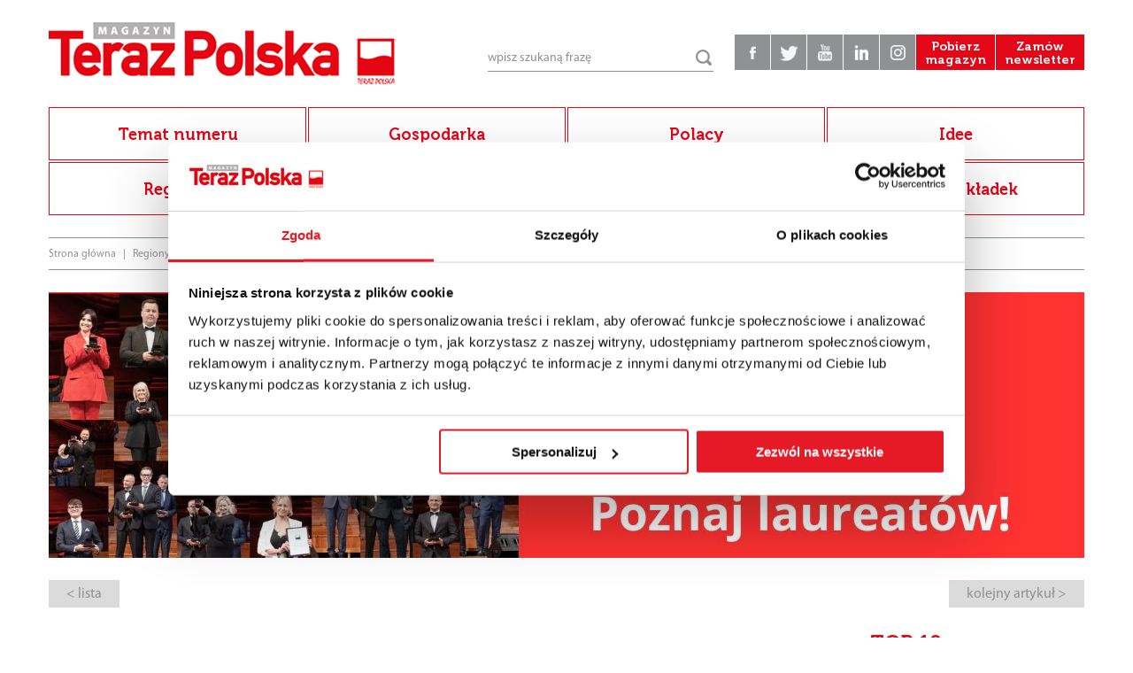

--- FILE ---
content_type: text/html; charset=utf-8
request_url: https://magazynterazpolska.pl/pl/a/muzeum-polskiej-piosenki-w-opolu-zaprasza
body_size: 9079
content:
<!DOCTYPE html>
<html lang="pl-PL">
<head>
    <meta http-equiv="Content-type" content="text/html; charset=utf-8" />
    <meta name="viewport" content="width=device-width, initial-scale=1.0" />
    <title>Muzeum Polskiej Piosenki w Opolu zaprasza  - Magazyn Fundacji Polskiego Godła Promocyjnego</title>
    <meta name="description" content="Muzeum Polskiej Piosenki w Opolu zaprasza" />
    <meta name="keywords" content="Muzeum Polskiej Piosenki w Opolu zaprasza" />
    <meta name="robots" content="all,index" />
    <meta property="og:url" content="https://magazynterazpolska.pl/pl/a/muzeum-polskiej-piosenki-w-opolu-zaprasza" /><meta property="og:type" content="article" /><meta property="og:locale" content="pl_PL" /><meta property="og:title" content="Muzeum Polskiej Piosenki w Opolu zaprasza" /><meta property="og:description" content="" /><meta property="og:image" content="https://magazynterazpolska.pl/img/artykuly/1/2018_03/5-4.jpg" /><meta property="fb:app_id" content="266710547120664" /><meta name="twitter:card" content="summary" /><meta name="twitter:site" content="@Teraz_Polska" /><meta name="twitter:title" content="Muzeum Polskiej Piosenki w Opolu zaprasza" /><meta name="twitter:description" content="" /><meta name="twitter:image" content="https://magazynterazpolska.pl/img/artykuly/2/2018_03/5-4.jpg" /><meta name="twitter:image:alt" content="(Fot. Sławomir Mielnik/MPPWO)" />
    <link href="/favicon.ico" type="image/x-icon" rel="icon" />
    <link href="/css/css.css?v=11.131" rel="stylesheet" type="text/css" />
    <!--[if lt IE 9]><script src="/js/js.js?v=11.311html5shiv.js"></script><![endif]-->
    <script src="/js/js.js?v=11.311"></script>
    <script>
        $(function(){
            BullStatistic();
        });
    </script>
    <!-- Google Tag Manager -->
<script>(function(w,d,s,l,i){w[l]=w[l]||[];w[l].push({'gtm.start':
new Date().getTime(),event:'gtm.js'});var f=d.getElementsByTagName(s)[0],
j=d.createElement(s),dl=l!='dataLayer'?'&l='+l:'';j.async=true;j.src=
'https://www.googletagmanager.com/gtm.js?id='+i+dl;f.parentNode.insertBefore(j,f);
})(window,document,'script','dataLayer','GTM-M4246QF');</script>
<!-- End Google Tag Manager -->
</head>
<body>

<!-- Google Tag Manager (noscript) -->
<noscript><iframe src="https://www.googletagmanager.com/ns.html?id=GTM-M4246QF"
height="0" width="0" style="display:none;visibility:hidden"></iframe></noscript>
<!-- End Google Tag Manager (noscript) -->

<div id="fb-root"></div>
<script>(function(d, s, id) {
    var js, fjs = d.getElementsByTagName(s)[0];
    if (d.getElementById(id)) return;
    js = d.createElement(s); js.id = id;
    js.src = "//connect.facebook.net/pl_PL/sdk.js#xfbml=1&version=v2.5";
    fjs.parentNode.insertBefore(js, fjs);
}(document, 'script', 'facebook-jssdk'));</script>

<div id="MenuRsp">
    <nav></nav>
</div>

<div id="Container">

    <header>
        <div class="wrapper">
            <div id="ButtonRsp"></div>
            <a href="/" class="logo"><img src="/img/logo.png" alt="Magazyn Fundacji Polskiego Godła Promocyjnego" title="Magazyn Fundacji Polskiego Godła Promocyjnego" /></a>
            <div class="header-content">
                <div class="user-box">
                    <a href="https://www.facebook.com/magazynterazpolska" target="_blank"><img src="/img/icon01.png" alt="Facebook" title="Facebook" /></a>
<a href="https://twitter.com/Teraz_Polska" target="_blank"><img src="/img/icon02.png" alt="Twitter" title="Twitter" /></a>
<a href="http://www.youtube.com/terazpolska" target="_blank"><img src="/img/icon03.png" alt="YouTube" title="YouTube" /></a>
<a href="https://www.linkedin.com/company/364991/admin/dashboard/" target="_blank" rel="nofollow" title="Linkedin"><img src="/img/linkedin.png" alt="Linkedin" title="Linkedin" /></a>
<a href="#" target="_blank" rel="nofollow" title="Instagram"><img src="/img/instagram.png" alt="Instagram" title="Instagram" /></a>
                    <a href="/pl/czytaj-online" class="btn-magazine">Pobierz<br /> magazyn</a>
<a href="/pl/zamow-newsletter" class="btn-magazine">Zamów<br /> newsletter</a>
                    
                </div>
                <div class="search-box">
                    <form action="/pl" method="post" id="searching">
                        <input type="hidden" name="m" value="szukaj" />
                        <input type="hidden" name="l" value="pl" />
                        <input type="text" name="fraza" id="fraza" placeholder="wpisz szukaną frazę" />
                        <button type="submit"></button>
                    </form>
                </div>
            </div>
        </div>
    </header>

    <nav class="main-menu">
        <div class="wrapper">
            <ul><li><a href="/pl/temat-numeru" title="Temat numeru"><span>Temat numeru</span></a></li><li><a href="/pl/gospodarka" title="Gospodarka"><span>Gospodarka</span></a></li><li><a href="/pl/polacy" title="Polacy"><span>Polacy</span></a></li><li><a href="/pl/idee" title="Idee"><span>Idee</span></a></li><li><a href="/pl/regiony" title="Regiony"><span>Regiony</span></a></li><li><a href="/pl/felietony" title="Felietony"><span>Felietony</span></a></li><li><a href="/pl/wywiady-video" title="Video/ Podcast/ Foto"><span>Video/ Podcast/ Foto</span></a></li><li><a href="/pl/galeria-okladek1" title="Galeria okładek"><span>Galeria okładek</span></a></li></ul>
        </div>
    </nav>

    <div class="breadcrumb-content">
        <div class="wrapper">
            <div class="breadcrumb-box"><a href="/pl" title="Strona główna">Strona główna</a> <span>|</span> Regiony</div>
        </div>
    </div>

    <div id="MainContent">
        <div class="wrapper">

            <div class="reklama-box sl-1"><ul><li><a href="/banner.php?id=7" target="_self" rel="nofollow"><img src="/pliki/bannery/1156_tp-banner-36-edycja-1170x300-zglos-sie-copy.jpg" alt=""></a></li><li><a href="/banner.php?id=10" target="_self" rel="nofollow"><img src="/pliki/bannery/1154_reklama-poznaj-laureatow-35-edycja-teraz-polska-1170-x-300.jpg" alt=""></a></li><li><a href="/banner.php?id=12" target="_self" rel="nofollow"><img src="/pliki/bannery/1159_reklama-poznaj-laureatow-35-edycja-teraz-polska-1170-x-300.jpg" alt=""></a></li></ul></div>

            <div class="nav">
                <a href="/pl/regiony" class="prev-1">&lt; lista</a>
                <a href="/pl/a/przerzucilam-sie-na-groch-i-kapuste" class="next-1">kolejny artykuł ></a>
            </div>

            <div class="ss-main-content">
                <div class="ss-main">

            <div class="article-content">
                <h1>Muzeum Polskiej Piosenki w Opolu zaprasza</h1>

                
                <div class="image-content">
                    <div class="ss-slider">
                        <ul>
                    <li class="first"><figure><a href="/img/artykuly/1/2018_03/5-4.jpg" class="fancybox" rel="zartykuly" title="(Fot. Sławomir Mielnik/MPPWO)"><img src="/img/artykuly/4/2018_03/5-4.jpg" alt="(Fot. Sławomir Mielnik/MPPWO)" title="(Fot. Sławomir Mielnik/MPPWO)" /></a></figure><div class="ss-txt-box">(Fot. Sławomir Mielnik/MPPWO)</div></li>
                </ul></div></div>
                



                <div class="note-box-2">
                    
                </div>

                <p style="text-align:justify">27 sierpnia 2016 r. otwarto ekspozycję stałą Muzeum Polskiej Piosenki w Opolu. W tym wyjątkowym miejscu, będącym centrum informacji o polskiej piosence, chroni się jej dorobek, ze szczególnym uwzględnieniem zarówno wykonawców, jak i twórców.</p>

<p style="text-align:justify">Nowoczesne i interaktywne Muzeum mieści się w opolskim amfiteatrze. Wyróżnia je sposób zwiedzania. Każdy gość otrzymuje audioprzewodnik ze słuchawkami, który łączy się z poszczególnymi elementami ekspozycji i w sposób automatyczny transmituje dźwięk. Dzięki temu w Muzeum (w którym panuje cisza!) w jednym czasie zwiedzający mogą słuchać wybranych przez siebie piosenek, nie zakłócając odbioru innym.</p>

<h2 style="text-align:justify"><span style="color:#B22222"><strong>Muzyczne ściany</strong></span></h2>

<p style="text-align:justify">To główny element wystawy stałej. Multimedialne treści – prawdziwa skarbnica wiedzy o polskiej piosence – wyświetlane są na wbudowanych monitorach. Po wybraniu folderu artysty można obejrzeć jego zdjęcia, teledyski, poznać dyskografię, a przede wszystkim posłuchać muzyki. Zasoby obejmują okres od lat 20. XX w. po czasy współczesne. Na ścianach znajdują się także specjalne soczewki, przez które można oglądać krótkie filmy pochodzące z Polskiej Kroniki Filmowej, przedstawiające historię Polski w każdej dekadzie.</p>

<h2 style="text-align:justify"><span style="color:#B22222"><strong><img alt="" src="/upload/images/1(44).JPG" style="float:left; height:187px; margin-left:10px; margin-right:10px; width:280px" />Wyspa tabletów</strong></span></h2>

<p style="text-align:justify">Muzyczne tematy związane z wybranym artystą mają swoją kontynuację na umieszczonych nieopodal tabletach. Jeśli na przykład wyświetlamy teledysk Maryli Rodowicz, to znajdujący się najbliżej nas tablet prezentuje pozostałe informacje dotyczące artystki (m.in. kolejne nagrania, informacje biograficzne, ciekawostki, wywiady).</p>

<p style="text-align:justify"> </p>

<h2 style="text-align:justify"><span style="color:#B22222"><strong><img alt="" src="/upload/images/2(52).JPG" style="float:left; height:187px; margin-left:10px; margin-right:10px; width:280px" />Ściana Opole</strong></span></h2>

<p style="text-align:justify">To miejsce poświęcone Krajowemu Festiwalowi Polskiej Piosenki. Monitory wyświetlają pełne informacje dotyczące każdej edycji festiwalu, a w wysuwanych szufladach można obejrzeć m.in. archiwalne bilety, scenariusze, a nawet pamiątki (np. porcelanowe filiżanki), specjalnie przygotowane na każdy festiwal.</p>

<p style="text-align:justify"> </p>

<p style="text-align:justify"> </p>

<h2 style="text-align:justify"><span style="color:#B22222"><strong><img alt="" src="/upload/images/4(20).JPG" style="float:left; height:187px; margin-left:10px; margin-right:10px; width:280px" />Muzyczne kule</strong></span></h2>

<p style="text-align:justify">Osiem kul podwieszonych nad pierwszym poziomem Muzeum, a w nich ekrany i wygodne siedziska. Tu można zatopić się w historii polskich piosenek. Treści przedstawiane w tym miejscu pochodzą z „Leksykonu polskiej muzyki rozrywkowej” Ryszarda Wolańskiego. W kulach można też obejrzeć wszystkie odcinki programu muzycznego „Muzeum Polskiej Piosenki, czyli historia jednego przeboju”, wyprodukowanego przez Muzeum i TVP Rozrywkę.</p>

<p style="text-align:justify"> </p>

<h2 style="text-align:justify"><span style="color:#B22222"><strong><img alt="" src="/upload/images/6(3).JPG" style="float:left; height:187px; margin-left:10px; margin-right:10px; width:280px" />Szafa z kostiumami estradowymi gwiazd</strong></span></h2>

<p style="text-align:justify">To miejsce idealne dla miłośników mody. W specjalnej szafie można oglądać sceniczne stroje gwiazd polskiej estrady, m.in. płaszcz Bogusława Meca, kostium Majki Jeżowskiej, frak Piotra Rubika oraz sukienki Kasi Kowalskiej, Reni Jusis i Justyny Steczkowskiej.</p>

<p style="text-align:justify"> </p>

<p style="text-align:justify"> </p>

<h2 style="text-align:justify"><span style="color:#B22222"><strong><img alt="" src="/upload/images/3(30).JPG" style="float:left; height:187px; margin-left:10px; margin-right:10px; width:280px" />Wirtualne lustra</strong></span></h2>

<p style="text-align:justify">Tu jest najwięcej zabawy. Można stanąć przed wirtualnym lustrem, wybrać z katalogu zdjęcie stroju scenicznego podarowanego Muzeum przez polskich artystów, by za chwilę zobaczyć w lustrze swoją postać w kreacji np. Majki Jeżowskiej lub Piotra Rubika. Teraz wystarczy tylko zrobić zdjęcie i wysłać je na dowolny adres mailowy.</p>

<p style="text-align:justify"> </p>

<p style="text-align:justify"> </p>

<h2 style="text-align:justify"><span style="color:#B22222"><strong><img alt="" src="/upload/images/5(9).JPG" style="float:left; height:187px; margin-left:10px; margin-right:10px; width:280px" />Budki nagraniowe</strong></span></h2>

<p style="text-align:justify">To jedna z największych atrakcji Muzeum. W trzech kameralnych studiach nagrań zgromadzono 200 półplaybacków z najbardziej znanymi piosenkami dla dorosłych i dzieci. Po wybraniu podkładu muzycznego na monitorach wyświetla się tekst, który należy zaśpiewać, by zrealizować nagranie. Można je później przesłać na dowolny adres mailowy.</p>

<p style="text-align:justify"> </p>

<h2 style="text-align:justify"><span style="color:#B22222"><strong><img alt="" src="/upload/images/7(1).JPG" style="float:left; height:187px; margin-left:10px; margin-right:10px; width:280px" />Uwaga – oklaski!</strong></span></h2>

<p style="text-align:justify">W Muzeum znajduje się także stanowisko do nagrywania… oklasków. Wystarczy stanąć przed monitorem, uruchomić kamerę i po prostu klaskać. Nagranie można zobaczyć, wychodząc z obiektu. Zostanie wyświetlone wokół zainscenizowanej estrady.</p>

<p style="text-align:justify"> </p>

<p style="text-align:justify"> </p>

<h2 style="text-align:justify"><span style="color:#B22222"><strong><img alt="" src="/upload/images/1(45).JPG" style="float:left; height:187px; margin-left:10px; margin-right:10px; width:280px" />Muzyczne eksponaty</strong></span></h2>

<p style="text-align:justify">Muzeum posiada bogaty zbiór instrumentów, m.in. słynny fortepian Ed. Seiler z 1919 r., który widzowie mogą pamiętać z pierwszych opolskich festiwali, pianino Jerzego Petersburskiego, gitara Jacka Skubikowskiego, harmoszka Czerwonych Gitar, pałki Marka Kapłona, perkusisty TSA.</p>

<p style="text-align:justify">Atrakcją są również rękopisy największych przebojów, np. „Jezu, jak się cieszę” Lecha Janerki, „Piosenki księżycowej” Anity Lipnickiej czy „Korowodu” Leszka A. Moczulskiego, a także oryginalny, uzupełniony o notatki cenzury, scenariusz skeczu „Z tyłu sklepu” kabaretu Tey oraz list Edwarda Stachury do Jerzego Satanowskiego z rękopisem wiersza „Życie to nie teatr”.</p>

<p style="text-align:justify">W Muzeum znajduje się także wydzielony fragment ekspozycji poświęcony dźwiękowi, jego historii i formom zapisu. Można więc zobaczyć patefon, radioodbiornik detefon, ale i discman, który również przeszedł już do historii.</p>

<h2 style="text-align:justify"><span style="color:#B22222"><strong><img alt="" src="/upload/images/4(21).JPG" style="float:left; height:187px; margin-left:10px; margin-right:10px; width:280px" />Pokój dla dzieci</strong></span></h2>

<p style="text-align:justify">Mieści się w nim niezwykła atrakcja dla najmłodszych, czyli elektroniczna perkusja.</p>

<p style="text-align:justify"> </p>

<p style="text-align:justify"> </p>

<p style="text-align:justify"> </p>

<h2 style="text-align:justify"><span style="color:#B22222"><strong><img alt="" src="/upload/images/2(53).JPG" style="float:left; height:187px; margin-left:10px; margin-right:10px; width:280px" />Mediateka</strong></span></h2>

<p style="text-align:justify">Bogaty zbiór książek muzycznych oraz płyt CD i DVD.</p>

<p style="text-align:justify"> </p>

<p style="text-align:justify"> </p>

<p style="text-align:justify"> </p>

<p style="text-align:justify"> </p>

<h2 style="text-align:justify"><span style="color:#B22222"><strong><img alt="" src="/upload/images/3(31).JPG" style="float:left; height:420px; margin-left:10px; margin-right:10px; width:280px" />Działalność edukacyjna</strong></span></h2>

<p style="text-align:justify">Od czterech sezonów Muzeum organizuje Małą Akademię Piosenki – warsztaty muzyczne dla przedszkolaków i uczniów klas I–III prowadzone przez Igora Przebindowskiego oraz gwiazdy polskiej sceny muzycznej. Do tej pory gośćmi Akademii byli m.in. Anita Lipnicka, Katarzyna Groniec, Lora Szafran, Katarzyna Skrzynecka, Dorota Miśkiewicz, Rafał Brzozowski, Skubas, Szymon Wydra i Maciej Balcar.</p>

<p style="text-align:justify">Muzeum zaprasza także na spotkania autorskie. Dotychczas gośćmi byli artyści i autorzy książek poświęconych polskiej piosence, m.in. Muniek Staszczyk, Maria Szabłowska i Krzysztof Krawczyk, Marcin Szczygielski i Alibabki, Izabela Skrybant-Dziewiątkowska.</p>

<p style="text-align:justify">W Muzeum odbywają się także interaktywne lekcje i warsztaty nawiązujące do podstawy programowej przedszkoli i szkół. Niebanalna forma zajęć pobudza kreatywność, dając przy tym dużą dawkę wiedzy z zakresu polskiej piosenki, również w aspekcie historycznym, społecznym i kulturowym.</p>

<p style="text-align:justify"> </p>

<p style="text-align:justify"> </p>

<p style="text-align:justify"> </p>

<p style="text-align:justify"> </p>

<p style="text-align:justify"> </p>

<p style="text-align:justify"> </p>

<p style="text-align:justify"> </p>

                

                <!-- Go to www.addthis.com/dashboard to customize your tools -->
                <script type="text/javascript" src="//s7.addthis.com/js/300/addthis_widget.js#pubid=ra-56d31994f515d6ec"></script>

                <!-- Go to www.addthis.com/dashboard to customize your tools -->
                <div class="addthis_sharing_toolbox"></div>


                
                <div class="tags-content">
                    <h3>TAGI:</h3>
                    <a href="/pl/tag/1/2018">1/2018</a>
                </div>
                

                

                <div class="fb-comments" data-href="https://magazynterazpolska.pl/pl/a/muzeum-polskiej-piosenki-w-opolu-zaprasza" width="100%" data-numposts="5"></div>

            </div>

                </div>


                <div class="ss-sidebar">
                    <div class="ss-title">TOP 10</div>
                    <div class="ss-menu-1">
                        <ul><li><a href="/pl/a/stanislaw-koziej-kamil-broszko-czy-bedzie-wojna-w-polsce-blyskawiczny-rajd-rosjan-na-przesmyk-suwalski-to-niestety-realny-scenariusz-ukraina-rosja-chiny-indie-bezpieczenstwo">Czy będzie wojna w Polsce? Błyskawiczny rajd Rosjan na przesmyk suwalski to niestety realny scenariusz</a></li><li><a href="/pl/a/objawy-brzuszne-covid-19-to-bol-brzucha-biegunka-zaburzenia-rytmu-wyproznien-wzdecia-nudnosci">Objawy brzuszne COVID-19 to ból brzucha, biegunka, zaburzenia rytmu wypróżnień, wzdęcia, nudności</a></li><li><a href="/pl/a/wojna-w-ukrainie-to-poczatek-zmagan-w-swiecie-a-nie-kres-jest-prawdopodobne-ze-polska-rowniez-doswiadczy-jakiejs-formy-ataku">Wojna w Ukrainie to początek zmagań w świecie, a nie kres. Jest prawdopodobne, że Polska również doświadczy jakiejś formy ataku</a></li><li><a href="/pl/a/koniec-duopolu-co-nas-czeka-po-wyborach-w-2027-r-bedzie-pieciu-waznych-graczy-w-polskiej-polityce-ewa-marciniak-kamil-broszko-polityka-wybory-2027-pis-ko-lewica-mentzen-nawrocki-kaczynski-tusk">Koniec duopolu? Co nas czeka po wyborach w 2027 r. – będzie pięciu ważnych graczy w polskiej polityce</a></li><li><a href="/pl/a/falowanie-polskiej-przedsiebiorczosci-male-i-srednie-firmy-w-niestabilnej-rzeczywistosci-relacja-z-debaty-teraz-polska">Falowanie polskiej przedsiębiorczości – małe i średnie firmy w niestabilnej rzeczywistości. Relacja z Debaty „Teraz Polska”</a></li><li><a href="/pl/a/jak-pomagac-ukrainie-lista-podmiotow-organizujacych-pomoc-i-wsparcie">Jak pomagać Ukrainie. Lista podmiotów zbierających datki i organizujących wsparcie</a></li><li><a href="/pl/a/12-najwazniejszych-trendow-biznesowych-w-2025-roku-przyklady-i-rekomendacje-dla-przedsiebiorcow-i-menedzerow-sztuczna-inteligencja-ai-esg-zielona-transformacja-dekarbonizacja">12 Najważniejszych Trendów Biznesowych w 2025 roku. Rekomendacje Dla Przedsiębiorców i Menedżerów</a></li><li><a href="/pl/a/krystian-ochman-pieknie-reprezentowal-polske-na-eurowizji">Krystian Ochman pięknie reprezentował Polskę na Eurowizji</a></li><li><a href="/pl/a/czy-polsce-grozi-wojna-general-przedstawia-piec-prawdopodobnych-scenariuszy-rosja-ukraina-sluzby-odpornosc-bezpieczenstwo-operacje-andrzej-pawlikowski-kamil-broszko">Czy Polsce grozi wojna? Generał przedstawia pięć prawdopodobnych scenariuszy</a></li><li><a href="/pl/a/kiedy-chelmonski-stawal-przed-sztaluga-od-razu-wiedzial-co-chce-malowac-i-bardzo-rzadko-nanosil-poprawki">Kiedy Chełmoński stawał przed sztalugą, od razu wiedział, co chce malować, i bardzo rzadko nanosił poprawki</a></li></ul></div></div>

            </div>

            <div class="reklama-box sl-2"><ul><li><a href="/banner.php?id=2" target="_self" rel="nofollow"><img src="/pliki/bannery/1152_reklama-poznaj-laureatow-35-edycja-teraz-polska-1170-x-300.jpg" alt=""></a></li><li><a href="/banner.php?id=11" target="_self" rel="nofollow"><img src="/pliki/bannery/1157_tp-banner-36-edycja-1170x300-zglos-sie-copy.jpg" alt=""></a></li><li><a href="/banner.php?id=13" target="_self" rel="nofollow"><img src="/pliki/bannery/1160_tp-banner-36-edycja-1170x300-zglos-sie-copy.jpg" alt=""></a></li></ul></div>

            <div class="title-1">
                <h2>Czytaj także</h2>
            </div>
            <ul class="news-list"><li>
    <figure><a href="/pl/a/jak-wygladaly-transformacje-nowoczesnosci-iii-rzeczpospolitej-podsumowanie-wystawy-w-muzeum-narodowym-w-krakowie"><img src="/img/artykuly/3/2025_06/2009.jpg" alt="Prof. Andrzej Szczerski odbiera tytuł Promotora Polski z Małopolski, z rąk prezesa Krzysztofa Przybyła. Fot. KAKA.media" title="Prof. Andrzej Szczerski odbiera tytuł Promotora Polski z Małopolski, z rąk prezesa Krzysztofa Przybyła. Fot. KAKA.media" /></a></figure>
    <div class="description">
        <h2><a href="/pl/a/jak-wygladaly-transformacje-nowoczesnosci-iii-rzeczpospolitej-podsumowanie-wystawy-w-muzeum-narodowym-w-krakowie">Jak wyglądały transformacje nowoczesności III Rzeczpospolitej. Podsumowanie wystawy w Muzeum Narodowym w Krakowie</a></h2>
        <div class="txt">
            <p>Z prof. Andrzejem Szczerskim rozmawia Anna Karahan.</p>
        </div>
        <a href="/pl/a/jak-wygladaly-transformacje-nowoczesnosci-iii-rzeczpospolitej-podsumowanie-wystawy-w-muzeum-narodowym-w-krakowie" class="btn-1">więcej</a>
    </div>
</li><li>
    <figure><a href="/pl/a/fundacja-teraz-polska-rewal-krynica-morska-dziwnow-i-swinoujscie-zwyciezaja-w-rankingu-zrownowazonego-rozwoju-jednostek-samorzadu-terytorialnego"><img src="/img/artykuly/3/2024_04/1849.jpg" alt="Warszawa znalazła się w gronie samorządów najdynamiczniej rozwijających przedsiębiorczość. Fot. KAKA.media" title="Warszawa znalazła się w gronie samorządów najdynamiczniej rozwijających przedsiębiorczość. Fot. KAKA.media" /></a></figure>
    <div class="description">
        <h2><a href="/pl/a/fundacja-teraz-polska-rewal-krynica-morska-dziwnow-i-swinoujscie-zwyciezaja-w-rankingu-zrownowazonego-rozwoju-jednostek-samorzadu-terytorialnego">Rewal, Krynica Morska, Dziwnów i Świnoujście zwyciężają w Rankingu Zrównoważonego Rozwoju Jednostek Samorządu Terytorialnego</a></h2>
        <div class="txt">
            <p>23 kwietnia br. zostały ogłoszone wyniki najnowszej edycji Rankingu Zrównoważonego Rozwoju Jednostek Samorządu Terytorialnego.</p>
        </div>
        <a href="/pl/a/fundacja-teraz-polska-rewal-krynica-morska-dziwnow-i-swinoujscie-zwyciezaja-w-rankingu-zrownowazonego-rozwoju-jednostek-samorzadu-terytorialnego" class="btn-1">więcej</a>
    </div>
</li><li>
    <figure><a href="/pl/a/design-w-muzeum"><img src="/img/artykuly/3/2018_03/5-3.jpg" alt="Zestaw New Atelier, fragment; proj. Marek Cecuła, Modus Design, Ćmielów Design Studio; prod. Polskie Fabryki Porcelany „Ćmielów” i „Chodzież”; porcelana, szkliwo; 2013 r. (Fot. Piotr Ligier/Muzeum Narodowe w Warszawie)" title="Zestaw New Atelier, fragment; proj. Marek Cecuła, Modus Design, Ćmielów Design Studio; prod. Polskie Fabryki Porcelany „Ćmielów” i „Chodzież”; porcelana, szkliwo; 2013 r. (Fot. Piotr Ligier/Muzeum Narodowe w Warszawie)" /></a></figure>
    <div class="description">
        <h2><a href="/pl/a/design-w-muzeum">Design w muzeum</a></h2>
        <div class="txt">
            <p>Fotele Józefa Chierowskiego i Romana Modzelewskiego, gramofon Bambino, unikalna porcelana i barwne tkaniny lat 50. i 60. XX wieku...</p>
        </div>
        <a href="/pl/a/design-w-muzeum" class="btn-1">więcej</a>
    </div>
</li><li>
    <figure><a href="/pl/a/przerzucilam-sie-na-groch-i-kapuste"><img src="/img/artykuly/3/2018_03/1-69.jpg" alt="Fot. Archiwum autora" title="Fot. Archiwum autora" /></a></figure>
    <div class="description">
        <h2><a href="/pl/a/przerzucilam-sie-na-groch-i-kapuste">Przerzuciłam się na groch i kapustę</a></h2>
        <div class="txt">
            <p>O walorach Polski, podróżach dalekich i bliższych oraz o Tonym Haliku z Elżbietą Dzikowską rozmawia Kamil Broszko.</p>
        </div>
        <a href="/pl/a/przerzucilam-sie-na-groch-i-kapuste" class="btn-1">więcej</a>
    </div>
</li></ul>

        </div>
    </div>

    <section id="Newsletter">
        <div class="wrapper">
            <div class="headline">Najciekawsze artykuły i wywiady wprost na Twoją skrzynkę pocztową!</div>
            <div class="newsletter-form">
                <form action="javascript:void(0)" id="newsletterForm" method="post" onsubmit="return Newsletter('pl');return false;">
                    <input type="hidden" name="akcja" id="akcja" value="add">
                    <input type="email" name="newsletter_email" id="newsletter_email" placeholder="Twój adres e-mail" />
                    <button type="submit" name="newsletter_wyslij" class="btn-1">ZAPISZ SIĘ</button>
                </form>
                <span id="newsletter_info"></span>
            </div>
            <div class="xx-txt">
                <p>Administratorem Państwa danych osobowych jest Fundacja Best Place Europejski Instytut Marketingu Miejsc z siedzibą w Warszawie (00-033), przy ul. Górskiego 1. Z administratorem danych można się skontaktować poprzez adres e-mail: bestplace@bestplaceinstitute.org, telefonicznie pod numerem +48 22 201 26 94 lub pisemnie na adres Fundacji.</p>

                <p>Państwa dane są i będą przetwarzane w celu wysyłki newslettera, na podstawie prawnie uzasadnionego interesu administratora. Uzasadnionymi   interesami   administratora   jest prowadzenie newslettera i informowanie osób zainteresowanych o działaniach Fundacji. </p>
                <p>Dane osobowe będą udostępniane do wglądu dostawcom usług IT w zakresie niezbędnym do utrzymania infrastruktury IT.</p>
                <p>Państwa dane osobowe będą przetwarzane wyłącznie przez okres istnienia prawnie uzasadnionego interesu  administratora,  chyba  że wyrażą Państwo sprzeciw wobec  przetwarzania  danych  w wymienionym celu.</p>
                <p>Uprzejmie informujemy, iż przysługuje Państwu prawo do żądania od administratora dostępu do danych osobowych, do ich sprostowania, do usunięcia, prawo do ograniczenia przetwarzania, do sprzeciwu na przetwarzanie a także prawo do przenoszenia danych (o ile będzie to technicznie możliwe). Przysługuje Państwu także możliwość skargi do Urzędu Ochrony Danych Osobowych lub do właściwego sądu.</p>
                <p>Podanie danych jest niezbędne do subskrypcji newslettera, niepodanie danych uniemożliwi wysyłkę.</p>

            </div>
            <div class="xx-button"><a href=""><span>rozwiń >></span> <span style="display: none;"><< zwiń</span></a></div>
        </div>
    </section>

    <footer>
        <div class="wrapper">
            <div class="copyright">Copyright © 2016 Fundacja Polskiego Godła Promocyjnego.</div>
<div class="created">Projekt graficzny i wykonanie: <a href="http://www.bull-design.pl/" target="_blank">Agencja Interaktywna Bull Design</a></div>
        </div>
    </footer>

</div>

<a href="#" class="scrollup"></a>

</body>
</html>

--- FILE ---
content_type: text/css
request_url: https://magazynterazpolska.pl/css/css.css?v=11.131
body_size: 9508
content:
/*! fancyBox v2.1.5 fancyapps.com | fancyapps.com/fancybox/#license */
.fancybox-wrap,
.fancybox-skin,
.fancybox-outer,
.fancybox-inner,
.fancybox-image,
.fancybox-wrap iframe,
.fancybox-wrap object,
.fancybox-nav,
.fancybox-nav span,
.fancybox-tmp
{
	padding: 0;
	margin: 0;
	border: 0;
	outline: none;
	vertical-align: top;
}

.fancybox-wrap {
	position: absolute;
	top: 0;
	left: 0;
	z-index: 8020;
}

.fancybox-skin {
	position: relative;
	background: #f9f9f9;
	color: #444;
	text-shadow: none;
	-webkit-border-radius: 4px;
	   -moz-border-radius: 4px;
	        border-radius: 4px;
}

.fancybox-opened {
	z-index: 8030;
}

.fancybox-opened .fancybox-skin {
	-webkit-box-shadow: 0 10px 25px rgba(0, 0, 0, 0.5);
	   -moz-box-shadow: 0 10px 25px rgba(0, 0, 0, 0.5);
	        box-shadow: 0 10px 25px rgba(0, 0, 0, 0.5);
}

.fancybox-outer, .fancybox-inner {
	position: relative;
}

.fancybox-inner {
	overflow: hidden;
}

.fancybox-type-iframe .fancybox-inner {
	-webkit-overflow-scrolling: touch;
}

.fancybox-error {
	color: #444;
	font: 14px/20px "Helvetica Neue",Helvetica,Arial,sans-serif;
	margin: 0;
	padding: 15px;
	white-space: nowrap;
}

.fancybox-image, .fancybox-iframe {
	display: block;
	width: 100%;
	height: 100%;
}

.fancybox-image {
	max-width: 100%;
	max-height: 100%;
}

#fancybox-loading, .fancybox-close, .fancybox-prev span, .fancybox-next span {
	background-image: url('fancybox/fancybox_sprite.png');
}

#fancybox-loading {
	position: fixed;
	top: 50%;
	left: 50%;
	margin-top: -22px;
	margin-left: -22px;
	background-position: 0 -108px;
	opacity: 0.8;
	cursor: pointer;
	z-index: 8060;
}

#fancybox-loading div {
	width: 44px;
	height: 44px;
	background: url('fancybox/fancybox_loading.gif') center center no-repeat;
}

.fancybox-close {
	position: absolute;
	top: -18px;
	right: -18px;
	width: 36px;
	height: 36px;
	cursor: pointer;
	z-index: 8040;
}

.fancybox-nav {
	position: absolute;
	top: 0;
	width: 40%;
	height: 100%;
	cursor: pointer;
	text-decoration: none;
	background: transparent url('fancybox/blank.gif'); /* helps IE */
	-webkit-tap-highlight-color: rgba(0,0,0,0);
	z-index: 8040;
}

.fancybox-prev {
	left: 0;
}

.fancybox-next {
	right: 0;
}

.fancybox-nav span {
	position: absolute;
	top: 50%;
	width: 36px;
	height: 34px;
	margin-top: -18px;
	cursor: pointer;
	z-index: 8040;
	visibility: hidden;
}

.fancybox-prev span {
	left: 10px;
	background-position: 0 -36px;
}

.fancybox-next span {
	right: 10px;
	background-position: 0 -72px;
}

.fancybox-nav:hover span {
	visibility: visible;
}

.fancybox-tmp {
	position: absolute;
	top: -99999px;
	left: -99999px;
	visibility: hidden;
	max-width: 99999px;
	max-height: 99999px;
	overflow: visible !important;
}

/* Overlay helper */

.fancybox-lock {
    overflow: hidden !important;
    width: auto;
}

.fancybox-lock body {
    overflow: hidden !important;
}

.fancybox-lock-test {
    overflow-y: hidden !important;
}

.fancybox-overlay {
	position: absolute;
	top: 0;
	left: 0;
	overflow: hidden;
	display: none;
	z-index: 8010;
	background: url('fancybox/fancybox_overlay.png');
}

.fancybox-overlay-fixed {
	position: fixed;
	bottom: 0;
	right: 0;
}

.fancybox-lock .fancybox-overlay {
	overflow: auto;
	overflow-y: scroll;
}

/* Title helper */

.fancybox-title {
	visibility: hidden;
	font: normal 13px/20px "Helvetica Neue",Helvetica,Arial,sans-serif;
	position: relative;
	text-shadow: none;
	z-index: 8050;
}

.fancybox-opened .fancybox-title {
	visibility: visible;
}

.fancybox-title-float-wrap {
	position: absolute;
	bottom: 0;
	right: 50%;
	margin-bottom: -35px;
	z-index: 8050;
	text-align: center;
}

.fancybox-title-float-wrap .child {
	display: inline-block;
	margin-right: -100%;
	padding: 2px 20px;
	background: transparent; /* Fallback for web browsers that doesn't support RGBa */
	background: rgba(0, 0, 0, 0.8);
	-webkit-border-radius: 15px;
	   -moz-border-radius: 15px;
	        border-radius: 15px;
	text-shadow: 0 1px 2px #222;
	color: #FFF;
	font-weight: bold;
	line-height: 24px;
	white-space: nowrap;
}

.fancybox-title-outside-wrap {
	position: relative;
	margin-top: 10px;
	color: #fff;
}

.fancybox-title-inside-wrap {
	padding-top: 10px;
}

.fancybox-title-over-wrap {
	position: absolute;
	bottom: 0;
	left: 0;
	color: #fff;
	padding: 10px;
	background: #000;
	background: rgba(0, 0, 0, .8);
}

/*Retina graphics!*/
@media only screen and (-webkit-min-device-pixel-ratio: 1.5),
	   only screen and (min--moz-device-pixel-ratio: 1.5),
	   only screen and (min-device-pixel-ratio: 1.5){

	#fancybox-loading, .fancybox-close, .fancybox-prev span, .fancybox-next span {
		background-image: url('fancybox/fancybox_sprite@2x.png');
		background-size: 44px 152px; /*The size of the normal image, half the size of the hi-res image*/
	}

	#fancybox-loading div {
		background-image: url('fancybox/fancybox_loading@2x.gif');
		background-size: 24px 24px; /*The size of the normal image, half the size of the hi-res image*/
	}
}#fancybox-thumbs {
	position: fixed;
	left: 0;
	width: 100%;
	overflow: hidden;
	z-index: 8050;
}

#fancybox-thumbs.bottom {
	bottom: 2px;
}

#fancybox-thumbs.top {
	top: 2px;
}

#fancybox-thumbs ul {
	position: relative;
	list-style: none;
	margin: 0;
	padding: 0;
}

#fancybox-thumbs ul li {
	float: left;
	padding: 1px;
	opacity: 0.5;
}

#fancybox-thumbs ul li.active {
	opacity: 0.75;
	padding: 0;
	border: 1px solid #fff;
}

#fancybox-thumbs ul li:hover {
	opacity: 1;
}

#fancybox-thumbs ul li a {
	display: block;
	position: relative;
	overflow: hidden;
	border: 1px solid #222;
	background: #111;
	outline: none;
}

#fancybox-thumbs ul li img {
	display: block;
	position: relative;
	border: 0;
	padding: 0;
	max-width: none;
}/**
 * BxSlider v4.1.2 - Fully loaded, responsive content slider
 * http://bxslider.com
 *
 * Written by: Steven Wanderski, 2014
 * http://stevenwanderski.com
 * (while drinking Belgian ales and listening to jazz)
 *
 * CEO and founder of bxCreative, LTD
 * http://bxcreative.com
 */


/** RESET AND LAYOUT
===================================*/

.bx-wrapper {
	position: relative;
	padding: 0;
	*zoom: 1;
}

.bx-wrapper img {
	max-width: 100%;
	display: block;
}

/** THEME
===================================*/

.bx-wrapper .bx-viewport {
	background: #fff;
}

/* LOADER */

.bx-wrapper .bx-loading {
	min-height: 50px;
	background: url(../img/bx_loader.gif) center center no-repeat #fff;
	height: 100%;
	width: 100%;
	position: absolute;
	top: 0;
	left: 0;
	z-index: 2000;
}

/* PAGER */

.bx-wrapper .bx-pager {
	text-align: center;
	font-size: .85em;
	font-family: Arial;
	font-weight: bold;
	color: #666;
	padding-top: 20px;
}

.bx-wrapper .bx-pager .bx-pager-item,
.bx-wrapper .bx-controls-auto .bx-controls-auto-item {
	display: inline-block;
	*zoom: 1;
	*display: inline;
}

.bx-wrapper .bx-pager.bx-default-pager a {
	background: #666;
	text-indent: -9999px;
	display: block;
	width: 10px;
	height: 10px;
	outline: 0;
	-moz-border-radius: 5px;
	-webkit-border-radius: 5px;
	border-radius: 5px;
}

.bx-wrapper .bx-pager.bx-default-pager a:hover,
.bx-wrapper .bx-pager.bx-default-pager a.active {
	background: #000;
}

/* AUTO CONTROLS (START / STOP) */

.bx-wrapper .bx-controls-auto {
	text-align: center;
}

.bx-wrapper .bx-controls-auto .bx-start {
	display: block;
	text-indent: -9999px;
	width: 10px;
	height: 11px;
	outline: 0;
	background: url(images/controls.png) -86px -11px no-repeat;
	margin: 0 3px;
}

.bx-wrapper .bx-controls-auto .bx-start:hover,
.bx-wrapper .bx-controls-auto .bx-start.active {
	background-position: -86px 0;
}

.bx-wrapper .bx-controls-auto .bx-stop {
	display: block;
	text-indent: -9999px;
	width: 9px;
	height: 11px;
	outline: 0;
	background: url(images/controls.png) -86px -44px no-repeat;
	margin: 0 3px;
}

.bx-wrapper .bx-controls-auto .bx-stop:hover,
.bx-wrapper .bx-controls-auto .bx-stop.active {
	background-position: -86px -33px;
}

/* PAGER WITH AUTO-CONTROLS HYBRID LAYOUT */

.bx-wrapper .bx-controls.bx-has-controls-auto.bx-has-pager .bx-pager {
	text-align: left;
	width: 80%;
}

.bx-wrapper .bx-controls.bx-has-controls-auto.bx-has-pager .bx-controls-auto {
	right: 0;
	width: 35px;
}

/* IMAGE CAPTIONS */

.bx-wrapper .bx-caption {
	position: absolute;
	bottom: 0;
	left: 0;
	background: #666\9;
	background: rgba(80, 80, 80, 0.75);
	width: 100%;
}

.bx-wrapper .bx-caption span {
	color: #fff;
	font-family: Arial;
	display: block;
	font-size: .85em;
	padding: 10px;
}
/* *** CSS RESET *** */

html,body,div,span,applet,object,iframe,h1,h2,h3,h4,h5,h6,p,blockquote,pre,a,abbr,acronym,address,big,cite,code,del,dfn,em,font,img,ins,kbd,q,s,samp,small,strike,strong,sub,sup,tt,var,b,u,i,center,dl,dt,dd,ol,ul,li,fieldset,form,label,legend,table,caption,tbody,tfoot,thead,tr,th,td {margin:0;padding:0;border:0;outline:0;font-size:100%;vertical-align:baseline;background:transparent}
article, aside, details, figcaption, figure, footer, header, hgroup, nav, section {display: block;}
blockquote,q {quotes: none}
blockquote:before,blockquote:after,q:before,q:after {content: none}
:focus {outline: 0}
ins {text-decoration: none}
del {text-decoration: line-through}
table {border-collapse: collapse; border-spacing: 0}
input {margin: 0; padding: 0;}
* {margin: 0; padding: 0;}
a {outline: none; text-decoration: none;}
a, img {border: 0;}
.clearfix {display:inline-block}
.clearboth {clear:both;}
button {cursor: pointer;}

/* *** GLOBAL *** */

@font-face {
    font-family: 'MyriadPro';
    src: url('../fonts/MyriadPro-Regular_0.eot');
    src: url('../fonts/MyriadPro-Regular_0.woff') format('woff'),
    url('../fonts/MyriadPro-Regular_0.ttf') format('truetype'),
    url('../fonts/MyriadPro-Regular_0.svg') format('svg');
    font-weight: normal;
    font-style: normal;
}

@font-face {
    font-family: 'MyriadPro-Bold';
    src: url('../fonts/MyriadPro-Bold.eot');
    src: url('../fonts/MyriadPro-Bold.woff') format('woff'),
    url('../fonts/MyriadPro-Bold.ttf') format('truetype'),
    url('../fonts/MyriadPro-Bold.svg') format('svg');
    font-weight: normal;
    font-style: normal;
}

@font-face {
    font-family: 'Museo300Regular';
    src: url('../fonts/Museo300Regular.eot');
    src: url('../fonts/Museo300Regular.woff') format('woff'),
    url('../fonts/Museo300Regular.ttf') format('truetype'),
    url('../fonts/Museo300Regular.svg') format('svg');
    font-weight: normal;
    font-style: normal;
}

@font-face {
    font-family: 'Museo700Regular';
    src: url('../fonts/Museo700Regular.eot');
    src: url('../fonts/Museo700Regular.woff') format('woff'),
    url('../fonts/Museo700Regular.ttf') format('truetype'),
    url('../fonts/Museo700Regular.svg') format('svg');
    font-weight: normal;
    font-style: normal;
}

* {
    -moz-box-sizing: border-box;
    -webkit-box-sizing: border-box;
    box-sizing: border-box;
    *behavior: url(js/boxsizing.htc);
}

*:before, *:after {
    -webkit-box-sizing: border-box;
    -moz-box-sizing: border-box;
    box-sizing: border-box;
    *behavior: url(js/boxsizing.htc);
}

#Container {
    float: left;
    width: 100%;
}

body {
    font-family: 'MyriadPro';
    font-size: 16px;
    color: #000000;
    background: #fff;
    padding-top: 121px;
    line-height: normal;
}

input, button, textarea {
    font-family: 'MyriadPro';    
}

.wrapper {
    position: relative;
    width: 1170px;
    margin: 0 auto;
}

img {
    max-width: 100%;
    max-height: 100%;
}

strong, b {
        font-family: 'MyriadPro-Bold';
}

a, a:hover, a:focus, a:active {
    outline: none !important;
    text-decoration: none;
}

.clearer {
    clear: both;
    height: 0;
}

/* *** HEADER *** */

header .logo img, .header-content, header, img, a, button {
    -webkit-transition: 0.15s linear;
    -moz-transition: 0.15s linear;
    -ms-transition: 0.15s linear;
    -o-transition: 0.15s linear;
    transition: 0.15s linear;
}

header {
    padding: 25px 0;
    text-align: center;
    background: #fff;
    position: fixed;
    z-index: 10000;
    top: 0;
    left: 0;
    float: left;
    width: 100%; 
}

header .logo {
    float: left;
}

header .logo img {
    float: left;
    height: 71px;
}

.body-active header {
    padding: 15px 0;
}

.body-active .logo img {
    height: 50px;
}

.body-active .header-content {
    padding-top: 4px;
}

.kl-newsletter-form-box {
    border: 1px solid #dbdbdb;
    float: left;
    width: 100%;
    margin: -10px 0 44px 0;
    padding: 25px;
}

#Newsletter .xx-txt {
    width: 50%;
    float: left;
}

.newsletter-form {
    float: right !important;
}

.kl-newsletter-form-box .row-box {
    margin: 0 -10px;
}

.kl-newsletter-form-box .col-box {
    padding: 0 10px;
    width: 50%;
    float: left;
}

.kl-newsletter-form-box label {
    padding-bottom: 5px;
    display: block;
}

.kl-newsletter-form-box .checkbox-list {
    float: left;
    width: 100%;
    padding: 0;
    margin: 0;
    padding-left: 0 !important;
    list-style: none;
}

.kl-newsletter-form-box .checkbox-list input {
    display: inline-block;
    vertical-align: top;
    margin: 1px 0 0 0;
}

.kl-newsletter-form-box .checkbox-list {
    margin-top: 20px;
}

.kl-newsletter-form-box .checkbox-list label.error {
    font-size: 14px;
    color: red;
}

.kl-newsletter-form-box .checkbox-list label {
    display: inline-block;
    padding-left: 5px;
    width: calc(100% - 60px);
    vertical-align: top;
}

.kl-legend {
    font-size: 12px;
}

.user-box {
    float: right;
}

.user-box a {
    width: 40px;
    height: 40px;
    margin-left: 1px;
    display: block;
    background: #8f9193;
    color: #a8a8a8;    
    float: left;
}

.user-box a:hover {
    background: #e40718 !important;
    color: #fff !important;
}

.user-box .lang {
    color: #8f9193;
    font-size: 16px;
    line-height: 54px;
    background: #dbdbdb;
    font-family: 'Museo700Regular';    
}

.header-content {
    float: right;
    padding-top: 14px;
}

.search-box {
    position: relative;
    float: right;
    margin: 10px 23px 0 0;
    width: 255px;
    height: 32px;
    border-bottom: 1px solid #8f9193;
}

.search-box input {
    display: block;
    float: left;
    width: 100%;
    height: 32px;
    padding: 7px 30px 5px 0;
    font-size: 14px;
    color: #8f9193;
    border: none;
    background: none;
}

input::-webkit-input-placeholder {
    color: #8f9193;
}

input::-moz-placeholder {
    color: #8f9193;
}

input:-ms-input-placeholder {
    color: #8f9193;
}

input:-moz-placeholder {
    color: #8f9193;
}

.search-box button {
    position: absolute;
    top: 0;
    right: 0;
    display: block;
    float: left;
    border: none;
    width: 22px;
    height: 32px;
    background: url('../img/icon04.png') center no-repeat; 
}

.search-box button:hover {
    opacity: 0.85;
    filter: alpha(opacity = 85);    
}

/* *** BANNER BOX *** */

#Banner {
    position: relative;
    width: 100%;
    background: #efefef;
    float: left;
}

#Banner ul {
    float: left;
    list-style: none;
    width: 100%;
}

#Banner ul li {
    height: 390px;
    float: left;
    width: 100%;
}

#Banner ul .description {
    float: right;
    margin-top: 155px;
    border-top: 1px solid #fff;
    margin-right: 15px;
    color: #fff;
    width: 40%;
    background: url('../img/icon05.png') left 15px no-repeat;
    padding: 30px 20px 30px 60px;
}

#Banner a {
    color: #fff;
}

#Banner .description a {
    display: block;
}

#Banner h2 {
    font-size: 30px;
    line-height: 30px;
    font-family: 'Museo700Regular';
    margin-bottom: 12px;
}

#Banner a:hover {
    color: #e40718;
}

#Banner h3 {
    margin-bottom: 8px;
    font-size: 22px;
    font-family: 'Museo300Regular';
}

.link-1 {
    font-size: 14px;
}

#Banner .bx-controls {
    width: 100%;
    position: absolute;
    z-index: 100;
    bottom: -35px;
    left: 0;
    text-align: center;
}

#Banner .bx-pager {
    display: inline-block;
    padding: 0;
}

#Banner .bx-pager .bx-pager-item {
    float: left;
    margin: 0 7px;
}

#Banner .bx-pager .bx-pager-item a {
    float: left;
    text-indent: -99999px;    
    display: block;
    width: 15px;
    height: 15px;
    background: #8f9193;
    -webkit-border-radius: 0;  
    -moz-border-radius: 0;  
    border-radius: 0;
    border: 2px solid #8f9193;    
}

#Banner .bx-pager .bx-pager-item .active, #Banner .bx-pager .bx-pager-item a:hover{
    background: #e40718 !important;
    border: 2px solid #e40718;   
}

#Banner .bx-controls-direction {
    display: none;
}

.ss-banner {
    float: left;
    width: 70%;
}

#Banner .ss-banner ul .description {
    width: 60%;
}

#Banner li {
    background-size: cover;
    background-position: center center;
}

.ss-banner-box-1 img {
    width: auto !important;
    height: auto !important;
}

.ss-banner-box-1 {
    width: 30%;

    background: #000;
    color: #fff;
    display: flex;
    align-items: center;
    justify-content: center;
    float: left;
}

.ss-main {
    width: 75%;
    float: left;
}

.ss-main .news-list figure {
    width: 30%;
}

.reklama-box {
    float: left;
    width: 100%;
    margin-bottom: 25px;
}

.reklama-box-1 {
margin-top: 0;
    margin-bottom: 20px;
}

.reklama-box-2 {
margin-top: 0;
    margin-bottom: 20px;
}

.ss-sidebar {
    width: 25%;
    overflow: hidden;
    padding-left: 50px;
}

.ss-menu-1 ul li {
    margin-top: 10px;
}

.ss-menu-1 ul {
    padding: 0 !important;
    margin: 0 !important;
    list-style: none;
}

.ss-main .article-content {
    width: 100%;
}

.ss-menu-1 a {
    color: #000;
}

.ss-menu-1 a:hover {
   color: #e40718;  
}

.ss-title {
    font-size: 23px;
    color: #e40718;
    padding: 0 0 10px 0;
    font-family: 'Museo700Regular';
}


#Banner .ss-banner ul .description {
    padding: 0 !important;
    background: none !important;
}

.xxx-title {
    margin-bottom: 25px;
}


/* *** FOOTER *** */

footer {
    float: left;
    width: 100%;
    background: #8f9193;
    font-size: 14px;
    padding: 17px 0 15px 0;
    color: #fff;
}

footer a {
    color: #fff;
}

.copyright {
    float: left;
}

.created {
    float: right;
}

footer a:hover {
    color: #e40718;
}

/* *** HOME *** */

#HomeBox {
    float: left;
    width: 100%;
    margin-top: 45px;
}

#HomeBox .wrapper {
    border-top: 1px solid #8f9193;
    padding: 25px 0 18px 0;    
}

.list-1 {
    float: left;
    width: 100%;
    list-style: none;
}

.list-1 li {
    width: 219px;
    margin-left: 18px;
    margin-bottom: 18px;
    float: left;
}

.list-1 figure {
    border: 1px solid #8f9193;
    float: left;
    width: 100%;
    padding: 1px;
    height: 219px;
    margin-bottom: 1px;
}

.list-1 li:first-child, .list-1 li.first {
    margin-left: 0;
}

.list-1 figure {
    float: left;
    width: 100%;
}

.list-1 h2 {
    border: 1px solid #e40718;
    color: #fff;
    padding: 1px;
    float: left;
    width: 100%;
    text-align: center;
}

.list-1 h2 a {
    padding: 0 10px;
    display: flex;
    align-items: center;
    justify-content: center;
    height: 56px;
    font-size: 18px;
    font-family: 'Museo700Regular';    
    color: #fff;
    background: #e40718;
    float: left;
    width: 100%;
}

.list-2 {
    float: left;
    width: 100%;
    list-style: none;
}

.list-2 li {
    width: 375px;
    margin-left: 19px;
    margin-bottom: 18px;
    float: left;
    padding: 2px;
    border: 1px solid #8f9193;
}

.list-2 figure {
    float: left;
    width: 100%;
    height: 117px;
    margin-top: 2px;
}

.list-2 li:first-child, .list-1 li.first {
    margin-left: 0;
}

.list-2 figure {
    float: left;
    width: 100%;
}

.list-2 h2 {
    color: #fff;
    float: left;
    width: 100%;
    text-align: left;
}

.list-2 h2 a {
    padding: 0 10px;
    line-height: 56px;
    height: 56px;
    font-size: 16px;
    font-family: 'Museo700Regular';    
    color: #8f9193;
    float: left;
    width: 100%;
    padding-left: 35px;
    background: url('../img/icon06.png') 15px 23px no-repeat;
    border: 2px solid #8f9193;
}

a:hover img {
    opacity: 0.90;
    filter: alpha(opacity = 90);     
}

/* *** BUTTON RSP *** */

#ButtonRsp {
    display: none;
    position: relative;
    cursor: pointer;
    float: left;
    padding: 8px;
    height: 35px;
    margin: 8px 10px 0 0;
    background: #e40718;
    display: none;
}

#ButtonRsp:hover {
    background: #e40718;
    opacity: 0.80;
    filter: alpha(opacity = 80);     
}

#ButtonRsp span {
    width: 28px;
    height: 3px;
    margin: 4px auto 0 auto;
    display: block;
    background: #fff;    
}

#ButtonRsp span:first-child {
    margin-top: 1px;
}

/* *** MENU RESPONSIVE *** */

.overflow-rwd {
    overflow-x: hidden;    
}

#MenuRsp {
    display: none;
    top: 0;
    left: -230px;
    position: fixed;
    overflow: auto;
    z-index: 1000000;
    height: 100%;
    width: 230px;
    background: #2f3c66;
}

#MenuRsp .logo {
    height: 35px;
    float: left;
    margin: 10px 0 0 10px;
}

#MenuRsp .logo img {
    height: 100%;
}

#MenuRsp nav {
    float: left;
    width: 100%;    
}

#MenuRsp nav ul {
    float: left;
    width: 100%;   
}

#MenuRsp nav > ul {
    display: block;
}

#MenuRsp nav li {
    list-style: none;
    float: left;
    border: none;
    width: 100%;
    height: auto;
    border-top: 1px solid #fff;
}

#MenuRsp nav > ul > li:first-child {
    border-top: none;
}

#MenuRsp nav img {
    vertical-align: bottom;
    margin-right: 10px;
    height: 30px;
}

#MenuRsp nav a {
    line-height: normal;    
    height: auto;
    color: #fff;
    font-weight: 600;
    font-size: 16px;
    float: left;  
    width: 100%;
    padding: 10px 10px 10px 10px;
}

#MenuRsp nav a:hover {
    background-color: #1b8eca;
    color: #fff;
}

#MenuRsp nav a span {
    display: none;
}

#MenuRsp nav ul ul {
    display: none;
    background: #edeef0;
    color: #fff;
}

#MenuRsp nav ul ul a {
    color: #000;
    font-size: 14px;
}

#MenuRsp.menu-active {
    -webkit-box-shadow: #cacaca 0px 2px 10px;   
    -moz-box-shadow: #cacaca 0px 2px 10px;   
    box-shadow: #cacaca 0px 2px 10px;     
}

/* *** LIST *** */

.breadcrumb-content {
    float: left;
    margin-top: 23px;
    width: 100%;
}

.breadcrumb-box {
    float: left;
    width: 100%;
    color: #8f9193;
    font-size: 12px;
    color: #8f9193;
    padding: 11px 0 10px 0;
    border-bottom: 1px solid #8f9193;
    border-top: 1px solid #8f9193; 
}

.breadcrumb-box a {
    color: #8f9193;
}

.breadcrumb-box a:hover {
    color: #e40718;
}

.breadcrumb-box span {
    margin: 0 5px;
}

#MainContent {
    float: left;
    width: 100%;
    padding: 25px 0 35px 0;
}

h1 {
    color: #000;
    font-size: 50px;
    margin-bottom: 25px;
    font-family: 'Museo700Regular';    
}

.news-list {
    float: left;
    width: 100%;
    margin-top: -35px;
    padding: 0 !important;
}

.news-list li {
    float: left;
    width: 50%;
    padding: 35px 0;
    list-style: none;
    height: 346px;
    border-bottom: 1px solid #8f9193;
}

.news-list figure {
    float: left;
    width: 276px;
    padding: 2px;
    border: 1px solid #8f9193;
}

.news-list figure img {
    float: left;
}

.news-list .description {
    height: 281px;
    position: relative;
    overflow: hidden;
    padding: 0 15px;
}

.fancybox-opened {
    z-index: 100000000000000000 !important;
}

.news-list h2 a {
    font-size: 23px;
    color: #000;
    font-family: 'Museo700Regular';    
}

.news-list h2 {
    line-height: 28px;
    height: 157px;
    overflow: hidden;
    margin-bottom: 15px;
}


.news-list .txt {
    margin-bottom: 28px;
    height: 115px;
    line-height: 22px;
    overflow: hidden;
}

.news-list h2 a:hover {
    color: #e40718;
}

.btn-1 {
    float: left;
    height: 32px;
    background: #e40718;
    font-size: 16px;
    line-height: 31px;
    padding: 0 30px;
    color: #fff;
}

.btn-1:hover {
    color: #fff;
    background: #8f9193;     
}

/* *** ARTICLE *** */

.title-1 {
    float: left;
    width: 100%;
    border-top: 1px solid #8f9193;
}

.title-1 h2 {
    font-size: 25px;
    padding: 25px 0 23px 0;
    font-family: 'Museo700Regular';    
}

.nav {
    float: left;
    margin-bottom: 25px;
    width: 100%;
}

.nav a {
    color: #8f9193;
    font-size: 16px;
    background: #dbdbdb;
    height: 31px;
    display: block;
    line-height: 32px;
    padding: 0 20px;
}

.nav a:hover {
    background: #e40718;
    color: #fff;
}

.prev-1 {
    float: left;
}

.next-1 {
    float: right;
}

.article-content {
    width: 750px;
    margin: 0 auto;
    padding-bottom: 30px;
}

.article-content h3 {
    margin-bottom: 20px;
    font-family: 'MyriadPro-Bold';
    font-weight: normal;
    font-size: 16px;
}


.article-content h4 {
    margin-bottom: 20px;
    font-family: 'MyriadPro-Bold';
    font-weight: normal;
    font-size: 16px;
}



.article-content h6 img {
    margin-bottom: 5px;
}

.article-content h6 {
    font-size: 13px;
    float: left;
    margin: 0 20px 20px 0;
}


.article-content b {
    font-family: 'MyriadPro-Bold';

    font-weight: normal;   
}

.article-content h2 {
    font-family: 'MyriadPro-Bold';
    margin-bottom: 25px;
    font-weight: normal;
    font-size: 18px;
}

.article-content hr {
    margin-bottom: 20px;
}

.article-content strong {
    font-family: 'MyriadPro-Bold';
    margin-bottom: 25px;
    font-weight: normal;
}

.figure-center {
    text-align: center;
    margin-bottom: 20px;
    font-size: 13px;
}

.author a {
    margin-right: 5px;
}

.figure-center img {
    margin-bottom: 5px;
}
.image-content {

    text-align: center;
}

.image-content figure {
    display: inline-block;
    text-align: center;
    padding: 3px 3px 0 3px;
    border: 1px solid #8f9193;
}

.image-content figure img {
    margin-bottom: -1px;
}

#MainContent p {
    margin-bottom: 25px;
}

.note-box-1 {
    background: #dbdbdb;
    padding: 16px 15px 16px 15px;
    font-size: 14px;
  
    margin-bottom: 30px;
}

.article-content .note-box-1:nth-child(3) {
    text-align: center;
}

.przypis {
    margin-bottom: 25px;
    font-size: 12px;
}

sup {
    vertical-align: super;
    font-size: 10px;
}

.author {
    margin-bottom: 20px;
    margin-top: -5px;
}

.author-box {
    margin-bottom: 25px;
    margin-top: -20px;
}

.author-content {
    float: left;
    width: 100%;
    background: #f7f7f7;
    padding: 10px 15px;
    margin-bottom: 25px;
}

.author-content figure {
 
    float: left;
    border: 1px solid #000;
    padding: 2px;
    margin: 0 20px 0 0;
}

.author-content figure img {
    float: left;
}

.author-content p {
    margin-bottom: 10px !important;
}

.author-content h3 {
    font-family: 'MyriadPro-Bold';
    font-size: 18px;
    margin-bottom: 10px !important;
}


.note-box-2 p {
    margin-bottom: 0 !important;    
}

.note-box-2 a {
    color:#000;
    text-decoration: underline;
}

.note-box-2 a:hover {
    color:#e40718;
}

.note-box-2 {
    background: #f7f7f7;
    padding: 20px 15px 16px 15px;
    font-size: 20px;
    margin-bottom: 30px;
    font-family: 'Museo700Regular';    
}

.note-box-3 {
    margin-bottom: 25px;
    font-size: 19px;
    font-style: italic;
    padding-left: 60px;
    background: url('../img/icon05.png') left center no-repeat;    
}

.color-gray {
    color: #8f9193;
}

.comment-content {
    float: left;
    width: 100%;
    margin-bottom: 25px;
}

.c-top {
    float: left;
    width: 100%;
    padding: 10px 0;
    border-top: 1px solid #8f9193;
    border-bottom: 1px solid #8f9193;
}

.c-icons {
    float: right;
}

.c-icons a {
    width: 50px;
    height: 50px;
    margin-left: 1px;
    display: block;
    background: #8f9193;
    color: #a8a8a8;    
    float: left;
}

.c-icons a:hover {
    background: #e40718 !important;
    color: #fff !important;
}

.c-top h4 {
    float: left;
    font-size: 16px;
    color: #8f9193;
    padding: 16px 0 13px 0;
}

.c-bottom {
    float: left;
    width: 100%;
    border-top: 1px solid #8f9193;
    padding: 10px 0;
}

.c-bottom a {
    color: #00549f;
    font-size: 12px;
    margin-right: 20px;
}

.c-bottom a:hover {
    color: #e40718;
}

.c-bottom a img {
    vertical-align: middle;
    margin: -5px 2px 0 0;
}

.c-main {
    float: left;
    width: 100%;
    padding: 15px 0;
}

.c-main figure {
    float: left;
    width: 68px;
    height: 68px;
    margin-right: 15px;
}

.c-main .c-box {
    overflow: hidden;
}

.c-main .c-box textarea {
    width: 100%;
    height: 68px;
    border: 1px solid #8f9193;
    resize: none;
    overflow: auto;
    color: #8f9193;
    font-size: 14px;
    padding: 8px 10px;
}

#MainContent ul {
    padding-left: 20px;
    padding-bottom: 25px;
}

#MainContent ol {
    padding-left: 30px;
    padding-bottom: 25px;
}

.images-list {
    float: left;
    margin: 0 0 10px 0!important;
    padding: 0 !important;
    width: 100%;
}

.images-list li {
    width: 200px;
    height: 135px;
    margin: 0 10px 10px 0;
    float: left;
    list-style: none;
    text-align: center;
    padding: 3px 3px 3px 3px;
    border: 1px solid #8f9193;
 
}

#Newsletter {
    float: left;
     background: #dbdbdb;
     padding: 30px 0;
    width: 100%;
}

#Newsletter .headline {
    font-size: 23px;
    float: left;
    color: #000;
    font-family: 'Museo700Regular';
    margin-bottom: 25px;
}

.newsletter-form {
    float: left;
    margin: -1px 0 0 20px;
}

.newsletter-form input {
    height: 32px;
    width: 300px;
    float: left;
    padding: 0 10px;
    border: 1px solid #000;
}

.newsletter-form .btn-1 {
    float: left;
}

.xx-txt, .xx-button {
    float: left;
    width: 100%;
}

.xx-txt {
    height: 37px;
    overflow: hidden;
    font-size: 14px;
}

.xx-txt.active {
    height: auto;
}

.xx-button a:hover {
    color: #e40718;
}

.xx-button a {
    float: left;
    color: #000;
    font-size: 14px;
}

.main-menu {
    float: left;
    width: 100%;
}

.main-menu ul {
    margin-left: -1px;
    list-style: none;
    margin-right: -1px;
}

.main-menu ul li {
    position: relative;
}

.main-menu ul ul {
    position: absolute;
    top: 100%;
    left: 2px;
    background: #8f9193;
    width: 100%;
    width: calc(100% - 2px);
    z-index: 10;
    display: none;
}

.main-menu ul li:hover ul {
    display: block;
}

.main-menu ul ul a {
    display: block;
    text-align: center;
    padding: 10px;
    color: #fff;
}

.main-menu ul ul a:hover {
    background: #e40718;
}

.main-menu > .wrapper > ul > li > a{
border: 1px solid #e40718;
    color: #fff;
    padding: 1px;
    float: left;
    line-height: 1.1;
    width: 100%;
    text-align: center;   
}

.main-menu > .wrapper > ul > li > a > span{
padding: 0 10px;
    display: flex;
    align-items: center;
    justify-content: center;
    height: 56px;
    font-size: 18px;
    font-family: 'Museo700Regular';
    color: #e40718;
    padding-top: 2px;
    background: #fff;
    float: left;
    width: 100%;
    -webkit-transition: 0.15s linear;
    -moz-transition: 0.15s linear;
    -ms-transition: 0.15s linear;
    -o-transition: 0.15s linear;
    transition: 0.15s linear;
}

.main-menu > .wrapper > ul > li:hover > a, .main-menu .current a {
    border-color: #e40718;
    
}

.xxx-button .btn-1 {
    background: #fff;
    color: #e40718;
    border: 1px solid #e40718;
}

.xxx-button .btn-1:hover {
    background: #e40718;
    color: #fff;
}

.main-menu > .wrapper > ul > li:hover > a span, .main-menu .current a span {
    background: #e40718; 
    color: #fff;
}

.main-menu > .wrapper > ul > li {
    width: 25%;
    margin-bottom: 2px;
    float: left;
    padding: 0 1px;
}

#Banner {
    z-index: 1;
}

body .btn-magazine {
    color: #fff;
    width: auto;
    padding: 0 10px;
        font-family: 'Museo700Regular';
line-height: 1.1;
    padding-top: 6px;
    font-size: 14px;
    background: #e40718;
}

body .btn-magazine:hover {
       background: #8f9193 !important;  
    color: #fff; 
    
    
}

.reklama-box .bx-controls {
    display: none;
}

.reklama-box ul {
    padding: 0;
    margin: 0;
    list-style: none;
}

.ss-menu-1 li {
    border-bottom: 1px solid #8f9193;
    padding-bottom: 12px;
    margin-bottom: 10px;
}

.ss-menu-1 ul li:last-child {
    border-bottom: none;
    margin-bottom: 0;
}

.news-list .btn-1 {
    display: none;
}

/* *** RESPONSIVE *** */

@media only screen and (max-width: 1170px) {
    #Banner {
        background: none !important;
    }
    .wrapper {
        padding: 0 10px !important;
        width: auto;
    }
    .news-list li {
        height: auto;
    }
    .news-list .description {
        height: 308px;
    }
    .search-box {
        width: 200px;
    }
    #Banner ul .description {
        padding-right: 10px;
        width: 50%;
    }
    .news-list h2 {
        height: 123px;
    }
    .list-1, .list-2 {
        text-align: center;
    }
    .list-1 li:first-child, .list-1 li.first, .list-1 li,
    .list-2 li:first-child, .list-2 li.first, .list-2 li {
        float: none;
        display: inline-block;
        margin: 5px 5px;
        vertical-align: top;
    }
    #HomeBox {
        padding-bottom: 10px;
    }
    #HomeBox .wrapper {
        padding-top: 10px;
    }
    .news-list figure {
        max-width: 45%;
    }

}

@media only screen and (max-width: 990px) {
    .main-menu li {
        width: 33.3333%;
    }
    header {
        padding: 15px 0 !important;
    }
    .logo img {
        height: 50px !important;
    }
    .header-content {
        padding-top: 0 !important;
    }
    body {
        padding-top: 80px;
    }
    .user-box {
        position: absolute;
        top: -7px;
        right: 10px;
    }
    .user-box a {
        font-size: 14px !important;
        height: 30px;
        width: 30px;
    }
    .user-box a.btn-magazine {
        width: auto;
        padding-top: 5px;
        font-size: 10px !important;
    }
    .user-box .lang {
        line-height: 33px;
    }
    .search-box {
        margin: 25px 0 -10px 0;
    }
    .created, .copyright {
        float: left;
        text-align: center;
        width: 100%; 
    }
    #Banner ul li {
        height: 250px;
        background-size: cover;
    }
    #Banner ul .description {
        margin: 0;
        position: absolute;
        right: 0;
        bottom: 0;
    }
    #Banner h2 {
        font-size: 30px;
        line-height: 30px;
    }
    .news-list li {
        width: 100%;
        height: auto;
    }
    .news-list li .description {
        padding-right: 0;
    }
    .article-content {
        width: 100%;
    }
    .news-list h2,.news-list .description {
        height: auto;
    }       .ss-title {
        font-size: 18px;
    }     .ss-sidebar {
        padding-left: 15px;
    }
}

@media only screen and (max-width: 700px) {
    .news-list-box figure {
        height: auto !important;
    }
    .news-list-box figure img {
        max-height: 100% !important;
        max-width: 100% !important;
    }
    .kl-newsletter-form-box .col-box {
        width: 100%;
    }
    .ss-banner-box-1 {
        height: auto;
        background: none;
    }
    .ss-banner-box-1 {
        margin-top: 46px;
    }
    .ss-main {
        width: 100%;
    }
    .ss-sidebar {
        float: left;
        width: 100%;
        padding: 20px 0 0 0;
    }
        .main-menu li {
        width: 50%;
    }

    .ss-banner {
        width: 100%;
    }

    .ss-banner-box-1 {
        width: 100%;
    }
    #Banner .ss-banner ul .description {
        padding: 10px !important;
        width: 100%;
    }
    header {
        position: relative;
    }
    body {
        padding-top: 0;
    }
    .header-content {
        float: left;
        width: 100%;
    }
    .user-box {
        position: relative;
        top: auto;
        left: auto;
        width: 100%;
        margin: 0;
        right: 0;
        padding-top: 15px;
        text-align: center;
    }
    .user-box a {
        float: none;
        display: inline-block;
        vertical-align: top;
    }
    .search-box {
        margin: 0;
        width: 100%;
    }
    header .logo {
        width: 173px;
        display: block;
        margin: 0 auto;
        float: none;
    }
    header .logo img {
        height: auto !important;
    }
    #ButtonRsp {
        position: absolute;
        top: -5px;
        margin-top: 0;
    }
    header {
        left: 0 !important;
    }
    h1 {
        font-size: 35px;
    }
}

@media only screen and (max-width: 500px) {
    .list-2 li:first-child, .list-2 li.first, .list-2 li {
        margin-left: 0;
        margin-right: 0;
    }
    .list-2 li {
        max-width: 100%;
    }
    .list-2 figure {
        height: auto;
    }
    .list-2 figure img {
        float: left;
    }
    #Banner ul .description {
        margin: 0;
        width: 100%;
        position: absolute;
        right: 0;
        padding: 10px;
        background: none;
        bottom: 0;
    }
    #Banner h2 {
        font-size: 20px;
        line-height: 20px;
    }
    #Banner h3 {
        font-size: 18px;
    }
    body {
        min-width: 300px;
    }
    .news-list figure {
        max-width: 20%;
    }
}


#cookiesBox {
    width: 100%;
    position: fixed;
    padding: 10px;
    bottom: 0px;
    left: 0px;
    background: #e40718;
    color: #FFF;
    font-size: 14px;
    z-index: 10000000;
}

#cookiesBox2 {
    width: 1180px;
    margin: 0px auto;
}

#cookiesBox2 a {
    color: #FFF;
    text-decoration: underline;
}

#cookiesBox2 a:hover {
    text-decoration: none;
}

#cookiesBox #cookiesBoxClose {
    color: #FFF !important;
}

@media only screen and (max-width: 1170px) {
    #cookiesBox2 {
        width: 100%;
    }
    .popup-1 {
        left: 5%;
        width: 90%;
        margin-left: 0;
    }
}

.figure-left img {
    margin-bottom: 5px;
}
   
.figure-left {
    font-size: 13px;
    float: left;
    margin: 0 20px 20px 0;
}

.author a, .author-content h3 a {
    color: #000;
    text-decoration: underline;
}

.author a:hover, .author-content h3 a:hover {
    color: #e40718;
    text-decoration: underline;
}

.figure-center .c1, .figure-center .c2 {
    float: left;
}

.figure-center .c2 {
    float: right;
    width: 371px;
}

.note-box-2 iframe {
    margin-top: 20px;
}

.carousel-content {
    float: left;
    position: relative;
    width: 100%;
   margin-top: 10px;
}

.carousel-content ul {
    margin: 0 !important;
    text-align: center;
    padding: 0 !important;
}

.carousel-content {
    text-align: center;
}

.carousel-content .bx-viewport {
     
padding: 5px !important;
}

.carousel-content li {
    width: 270px !important;
    text-align: center;
 
    display: inline-block;
    height: 360px;
    list-style: none;
    border: 8px solid #fff;
    -webkit-box-shadow: #666 0px 0px 4px;
    -moz-box-shadow: #666 0px 0px 4px;
    box-shadow: #666 0px 0px 4px;
    margin: 0 9px;
    margin-bottom: 30px;
}

.carousel-content {
    padding: 0 !important;
}


.carousel-content .bx-wrapper {
    max-width: 100% !important;
}


.carousel-content .bx-controls-direction {
    display: none;
}

.carousel-content .prev-box, .carousel-content .next-box {
    position: absolute;
    top: 50%;
    margin-top: -19px;
    width: 35px;
    height: 35px;
    background-size: 100% 100% !important;
    z-index: 1000;
}

.carousel-content .prev-box {
    left: 10px;    
}

.carousel-content .bx-controls {
    display: none;
}

.carousel-content .next-box {
    right: 10px;    
}

.carousel-content .bx-prev, .carousel-content .bx-next {
    position: absolute;
    top: 0;
    left: 0;
    width: 100%;
    height: 100%;
    float: left;
    display: block;
    background-size: 100% 100% !important;
    text-indent: -9999999px;
}

.carousel-content .bx-prev {
    background: url('../img/prev.png');   
}

.carousel-content .bx-next {
    background: url('../img/next.png'); 
}

.carousel-content .bx-prev:hover, .carousel-content .bx-next:hover {
    opacity: 0.90;
    filter: alpha(opacity = 90);
}

.contact-content {
    float: left;
    width: 100%;
}

.contact-content .column {
    float: left;
    width: 50%;
}

.map-box iframe {
    width: 100%;
    height: 300px;
}

#MainContent .contact-content p {
    margin: 0 0 15px 0;
}

#MainContent .contact-content a {
    color: #000;

}

#MainContent .contact-content a:hover {
    color: #e40718;

}


#newsletter_info {
    position: absolute;
    top: 37px;
    bottom: 0;
    font-size: 13px;
    left: 0;
    width: 100%;
    /* text-align: right; */
    color: red;
}

.newsletter-form {
    position: relative;
}

.newsletter-form form {
    position: relative;
    z-index: 10;
}

.ss-banner-box-1 a, .ss-banner-box-1 a img {
    display: block;
}

@media only screen and (max-width: 1150px) {
#newsletter_info {
    top: -22px;
}
}

@media only screen and (max-width: 760px) {
    #Newsletter .xx-txt {
        width: 100%;
    }
    .news-list .txt {
        height: auto;
    }
    .news-list .btn-1 {
    display: block;
}
 
 .news-list .txt p:last-child {
    margin-bottom: 0 !important;
 }
    .news-list figure {
        width: 100%;
    }
     .news-list figure img {
        width: 100%;
     }
    .news-list li .description {
        width: 100%;
        padding: 20px 0 0 0;
    }
    .article-content img {
    max-width: 100%;
    height:auto !important;
    margin-left: 0 !important;
    margin-right: 0 !important;
}
    body .xxx-button {
        margin-top: 25px;
    }
    .newsletter-form {
        padding: 20px 0;
        
    }
    .newsletter-form {
        width: 100%;
        margin: -5px 0 20px 0;
    }
    .newsletter-form input {
        width: 200px;
    }
.contact-content .column {
    float: left;
    width: 100%;
}
.map-box {
    margin-top: 20px;
}
}


footer {
    position: absolute;
    bottom: 0;
    left: 0;
}

.ss-slider .bx-caption {
    display: none;
}


#Container {
    position: relative;
    min-height: 100%;
    padding-bottom: 70px;
}

.form-box-1 {
    float: left;
    width: 100%;
}

.form-list {
    padding: 0 !important;
    margin: 0 !important;
    float: left;
    width: 100%;
    list-style: none;
}

.form-list .column {
    width: 50%;
    float: left;
    padding-left: 10px;
}

.form-list .column:first-child {
    padding-left: 0;
}

.form-list li {
    margin-bottom: 10px;
    float: left;
    width: 100%;
}

.form-list input, .form-list textarea {
    padding: 10px;
    width: 100%;
    display: block;
    float: left;
    overflow: hidden;
    border: 1px solid #cacaca;
}

.form-list label.error {
    color: red;
    float: left;
    font-size: 14px;
    float: left;
    width: 100%;
    display: block;
    padding-top: 5px;
}

button.btn-1 {
    border: none;
}

.ok {
    color: green;
}

.contact-form h3 {
    margin-bottom: 20px;
    font-family: 'MyriadPro-Bold';    
}

.form-list textarea {
height: 120px;
overflow: hidden;
resize: none;
}

.tags-content {
    float: left;
    width: 100%;
    margin-top: 10px;
    margin-bottom: 30px;
}

.tags-content h3 {
    display: inline-block;
    margin: 0;
    padding: 0;
    width: 100%;
    margin-bottom: 5px;
}

.tags-content a {
    color: #666;
    display: inline-block;
    text-transform: uppercase;
    background: #ddd;
    padding: 7px 10px 5px 10px;
    line-height: 14px;
    margin: 2px 5px 5px 0;
    -webkit-border-radius: 2px;
    -moz-border-radius: 2px;
    border-radius: 2px;
}

.tags-content a:hover {
    background: #e40718;
    color: #fff;
}

@media only screen and (max-width: 450px) {
    #Container {
        padding-bottom: 100px;
    }
}

.description-content-box {
    float: left;
    width: 100%;
    border-top: 1px solid #000;
    padding-top: 25px;
    margin-bottom: 23px;
    font-size: 14px;
    
}

.description-content-box figure {
    width: 30%;
    border: 1px solid #000;
    padding: 2px 2px 0 2px;
    float: left;
    text-align: center;
}

.description-content-box figure img {
    margin-bottom: -2px;
}

.description-content-box .description {
    overflow: hidden;
    padding-left: 25px;
}

.ss-slider .ss-txt-box {
    padding: 10px 10px 11px 10px;
    background: #dbdbdb;
}

.fancybox-overlay-fixed {
    z-index: 10000;
}

.search-list li {
    margin-bottom: 20px;
    list-style: none;
    pading: 0;
}

.search-list {
    padding: 0 !important;
}

.search-list h3 {
        font-family: 'MyriadPro-Bold';
        font-weight: normal;
}

.search-list h3 a {
    color: #e40718;
}

.search-list h3 a:hover {
    color: #000;
}

.pagination-content {
    float: left;
    width: 100%;
    padding-top: 20px;
    text-align: center;
}

.pagination-box {
    display: inline-block;
    vertical-align: middle;
}

.pagination-box li {
    display: inline-block;
    vertical-align: middle;
}

.pagination-box li.current a, .pagination-content a:hover{
        background: #e40718;
        color: #fff;
        border-color: #e40718;
}

.pagination-box ul {
    display: inline-block;
    vertical-align: middle;
}

.pagination-content a, .pagination-content span {
    height: 35px;
 line-height: 34px;
    display: inline-block;
    border: 1px solid #dbdbdb;
    padding: 0 10px;
    color: #8f9193;
}

.pagination-content span {
    border: none;
    padding: 0 5px;
}

.next-1 {
    float: right;
}

.prev-1 {
    float: left;
}

.xxx-title {
    
    border: 1px solid #e40718;
    color: #fff;
    padding: 1px;
    display: inline-block;
    font-size: 10px;
    text-align: center;
    

}

.xxx-button {
    float: left;
    width: 100%;
    border-bottom: 1px solid #8f9193;
    background: #fff;
    margin-top: -5px;
    padding: 0 0 30px 0;
    margin-bottom: 30px;
}

.xxx-title span {
        padding: 0 30px;
    line-height: 58px;
    height: 56px;
    font-size: 20px;
    font-family: 'Museo700Regular';
    color: #fff;
    background: #e40718;
display: inline-block;
}

.ss-main-content {
    clear: both;
}

.news-list-box {
       clear: both; 
}

.news-list-box .news-list {
    margin-left: -10px;
    margin-right: -10px;
    width: auto;
    float: none;
    margin-top: 0;
}



.news-list-box .news-list li {
    padding: 0 10px;
    height: auto;
    border: none;
    width: 33.3333%;
}

.news-list-box .news-list .description {
    padding: 15px 0;
    float: left;
    width: 100%;
}

.news-list-box .news-list .description {
    height: auto;
}

.news-list-box figure {
height: 235px;
display: flex;
align-items: center;
width: 100%;
justify-content: center;
overflow: hidden;
display: block;
padding: 0;
}

.news-list-box figure a {
    width: 100%;
    height: 100%;
    display: flex;
    align-items: center;
    justify-content: center;
    text-align: center;
}

.news-list-box figure img {
    max-width: 375px;
    display: inline !important;
    max-height: 233px;
}

.reklama-box ul {
    padding-left: 0 !important;
}


.news-list-box .news-list .txt {
    height: auto;
}

.article-content img {
    max-width: 100%;
    height:auto !important;

}

@media only screen and (max-width: 1170px) {
.news-list figure {
    max-width: 100%;
}
}

@media only screen and (max-width: 700px) {
    #HomeBox .wrapper {
        border-top: none;
    }
    .news-list-box .news-list li {
        width: 100%;
    }
.main-menu > .wrapper > ul > li {
    width: 50%;
}
.main-menu > .wrapper > ul > li li {
    width: 100%;
}
.ss-sidebar {
    margin-bottom: 30px;
}
}

.image-content figure img {
    display: inline !important;
}

.image-content figure {
    width: 100%;
}

.image-content figure a {
    display: block;
}

body .ss-slider li {
    padding: 1px;
}

.ss-slider .bx-controls-direction {
    display: none;
}

.ss-slider .bx-wrapper .bx-pager {
    margin-bottom: 19px;
}

.ss-slider .bx-wrapper .bx-pager .bx-pager-item, .ss-slider .bx-wrapper .bx-controls-auto .bx-controls-auto-item {
    margin: 0 5px;
}

.ss-slider .bx-wrapper .bx-pager.bx-default-pager a {
float: left;
    text-indent: -99999px;
    display: block;
    width: 15px;
    height: 15px;
    background: #8f9193;
    -webkit-border-radius: 0;
    -moz-border-radius: 0;
    border-radius: 0;
    border: 2px solid #8f9193;
}

.ss-slider .bx-pager .bx-pager-item .active, .ss-slider .bx-pager .bx-pager-item a:hover {
    background: #e40718 !important;
    border: 2px solid #e40718 !important;
}

body .ss-slider ul {
    padding: 0 !important;
    margin: 0 !important;
    list-style: none;
}

.nn-content-box {
    background: url('../img/files/01.jpg') center center no-repeat;
    background-size: cover;
    color: #fff;
    padding: 15px;
}

.nn-content {
    border: 1px solid #fff;
    padding: 20px;
}

.nn-content figure {
    overflow: hidden;
    margin-top: 80px;
}

.nn-content .description {
    float: left;
    width: 714px;
    padding-right: 20px;
}

.nn-title {
    font-family: 'Museo700Regular';
    font-size: 35px;
    margin-bottom: 20px;
    padding-top: 130px;
    background: url('../img/files/02.png') left top no-repeat;  
}

.nn-text ul {
    margin-bottom: 0;
    padding-bottom: 0 !important;
}

.nn-text .row {
    margin: 0 -15px;
}

.nn-text li {
    margin-bottom: 25px;
}

.nn-text .row > div {
    width: 49%;
    display: inline-block;
    vertical-align: top;
    padding: 0 15px;
}

.nn-text span {
    font-size: 20px;
}

.nn-form-box .row-box {
    margin: 0 -15px;
}

.nn-form-box .col-box {
    width: 50%;
    float: left;
    padding: 0 15px;
}

.nn-form-box .label {
    font-size: 16px;
    font-weight: normal;
    padding: 0 0 10px 0;
}

.nn-input-box {
    margin-bottom: 12px;
}

.nn-input-box input {
    height: 38px;
    padding: 0 15px;
    border: none;
    width: 100%;
}

.nn-checkbox-box {
    padding-top: 10px;
}

.nn-content-box, .nn-content {
    float: left;
    width: 100%;
}

.nn-form-box {
    padding-top: 20px;
    border-top: 1px solid #fff;
}

.nn-button-box button {
    display: inline-block;
    vertical-align: top;
    float: none;
}

.nn-button-box {
    padding: 0 0 10px 0;
    text-align: right;
}

.nn-button-box .xx-txt {
    float: left;
    height:auto;
    width: auto;
    padding-top: 10px;
}

.nn-checkbox-box .xx-txt-1 {
    margin-top: 10px;
}

.nn-checkbox-box input {
    display: inline-block;
    vertical-align: top;
    margin-top: 2px;
}

.nn-checkbox-text {
    padding-left: 5px;
    display: inline-block;
    vertical-align: top;
    width: calc(100% - 40px);
}

.nn-checkbox-box .xx-button a {
    color: #fff;
}

@media only screen and (max-width: 992px) {
    .nn-content .description {
        width: 60%;
    }
}

@media only screen and (max-width: 767px) {
    .nn-content .description {
        width: 100%;
        padding-right: 0;
    }
    .nn-content figure {
        width: 100%;
        margin: 0;
        margin-top: 30px;
        float: left;
    }
    .nn-title {
        font-size: 20px;
    }
    .nn-text .row > div {
        width: 100%;
    }
    .nn-form-box .col-box {
        padding: 0;
        width: 100%;
    }
    .nn-form-box .row-box {
        margin: 0;
    }
}

.nn-checkbox-box .xx-txt {
  display: inline-block;
  vertical-align: top;
  width: calc(100% - 30px);
  float: none;
  padding-left: 10px;
}
.nn-checkbox-box .xx-button {
    padding: 8px 0 10px 0;
}

.nn-form-box label.error {
    font-size: 12px;
}

#newsletter_zgoda_1-error {
    padding-left: 5px;
}